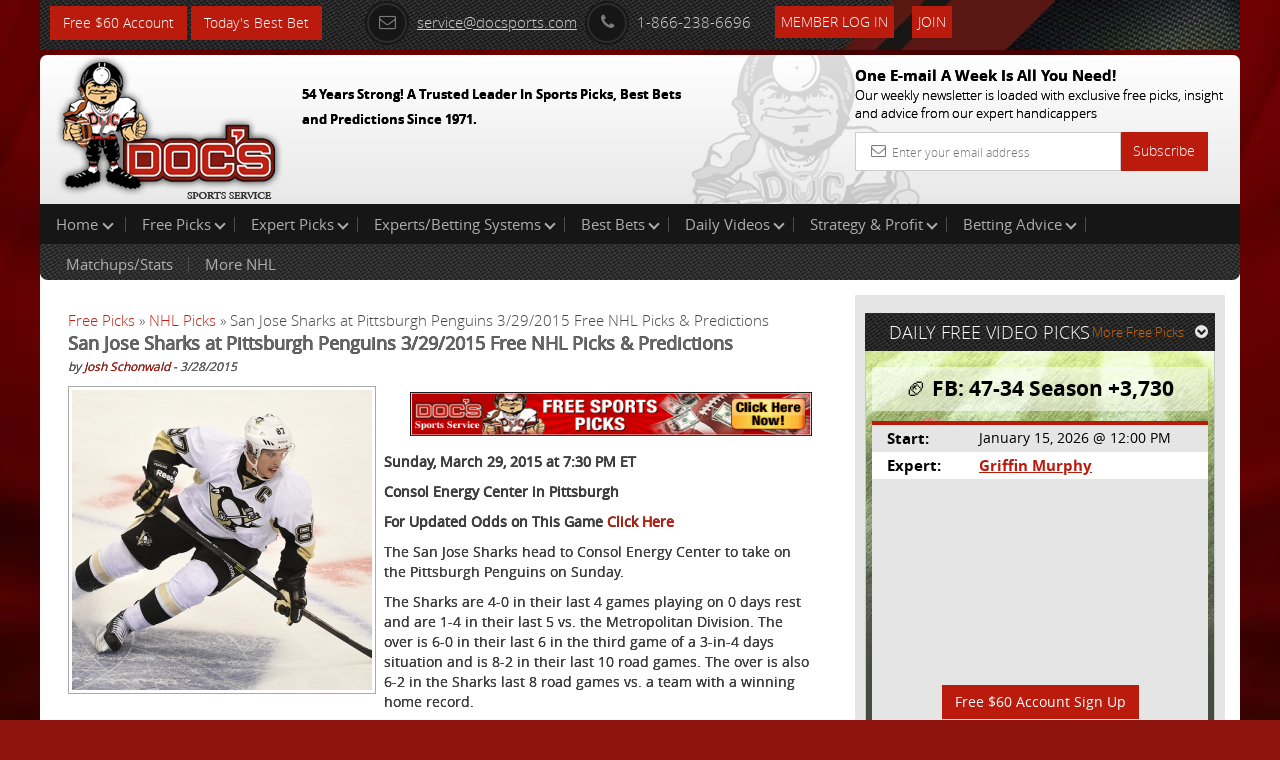

--- FILE ---
content_type: text/html; charset=UTF-8
request_url: https://www.docsports.com/free-picks/nhl-hockey/2015/San-Jose-Sharks-at-Pittsburgh-Penguins-3-29-2015-Free-NHL-Picks-Predictions-323.html
body_size: 7013
content:
<!DOCTYPE html>
<html lang="en">
<head>
<meta charset="utf-8">

<title>San Jose Sharks at Pittsburgh Penguins Free NHL Picks &amp; Odds Sunday 3/29/2015</title>
<meta name="description" content="San Jose Sharks at Pittsburgh Penguins Sunday 3/29/2015: For free NHL picks, odds, and a preview on this game and many others visit Docsports.com today!">
<meta name="keywords" content="San Jose Sharks, Pittsburgh Penguins, NHL Picks, Hockey Odds, Predictions">



<meta name="viewport" content="width=device-width, initial-scale=1.0">
<link rel="shortcut icon" href="//www.docsports.com/xfavicon.png.pagespeed.ic.dntvNCVCAM.webp">
<link href="//www.docsports.com/css/A.bootstrap.css+custom-secure.css+font-awesome.css+custom-responsive.css,Mcc.CrwSbwBmmV.css.pagespeed.cf.VElq-FiQv4.css" rel="stylesheet"/>



<link rel="stylesheet" type="text/css" media="print" href="//www.docsports.com/css/A.print.css.pagespeed.cf.8GZGxoHDcm.css"/>
<link rel="stylesheet" type="text/css" href="//www.docsports.com/css/A.slimmenu.css.pagespeed.cf.MtuhY-xqfs.css">

<!--WSX: SCRIPT FILE LINK FROM EXTERNAL  -->
<script src="https://ajax.googleapis.com/ajax/libs/jquery/2.1.1/jquery.min.js"></script>



<!-- HTML5 shim and Respond.js IE8 support of HTML5 elements and media queries -->
<!--[if lt IE 9]>
      <script src="/js/html5shiv.js"></script>
      <script src="/js/respond.min.js"></script>
    <![endif]-->
<!--[if lt IE 9]>
    <script src="/js/html5.js"></script>
<![endif]-->

<!-- Google tagmanager -->
<script async src="https://www.googletagmanager.com/gtag/js?id=G-FLXXQ1D93V"></script>
<script>window.dataLayer=window.dataLayer||[];function gtag(){dataLayer.push(arguments);}gtag('js',new Date());gtag('config','G-FLXXQ1D93V');</script>

<!-- Facebook Pixel Code -->
<script>!function(f,b,e,v,n,t,s){if(f.fbq)return;n=f.fbq=function(){n.callMethod?n.callMethod.apply(n,arguments):n.queue.push(arguments)};if(!f._fbq)f._fbq=n;n.push=n;n.loaded=!0;n.version='2.0';n.queue=[];t=b.createElement(e);t.async=!0;t.src=v;s=b.getElementsByTagName(e)[0];s.parentNode.insertBefore(t,s)}(window,document,'script','https://connect.facebook.net/en_US/fbevents.js');fbq('init','270622208147539');fbq('track','PageView');</script>
<!-- End Facebook Pixel Code -->

<noscript>
<img height="1" width="1" src="https://www.facebook.com/tr?id=270622208147539&ev=PageView
&noscript=1"/>
</noscript>


<script type="application/ld+json">{"@context":"http:\/\/schema.org","@type":"BreadcrumbList","itemListElement":[{"@type":"ListItem","position":1,"name":"Free Picks","item":"https:\/\/www.docsports.com\/free-picks\/"},{"@type":"ListItem","position":2,"name":"NHL Picks","item":"https:\/\/www.docsports.com\/free-picks\/nhl-hockey\/"},{"@type":"ListItem","position":3,"name":"San Jose Sharks at Pittsburgh Penguins 3\/29\/2015 Free NHL Picks & Predictions","item":"https:\/\/www.docsports.com\/free-picks\/nhl-hockey\/2015\/San-Jose-Sharks-at-Pittsburgh-Penguins-3-29-2015-Free-NHL-Picks-Predictions-323.html"}]}</script>
<script type="application/ld+json">{"@context":"http:\/\/schema.org","@type":"NewsArticle","mainEntityOfPage":"https:\/\/www.docsports.com\/free-picks\/nhl-hockey\/2015\/San-Jose-Sharks-at-Pittsburgh-Penguins-3-29-2015-Free-NHL-Picks-Predictions-323.html","headline":"San Jose Sharks at Pittsburgh Penguins 3\/29\/2015 Free NHL Picks & Predictions","description":"San Jose Sharks will match up with the Pittsburgh Penguins on Sunday, March 29, 2015. Our matchup report includes analysis on team betting trends, injury reports, and a free pick on who we think is most likely to win the game.","datePublished":"2015-03-28T16:55CST","dateModified":"2015-03-28T16:55CST","image":{"@type":"ImageObject","url":"https:\/\/www.docsports.com\/images\/lib\/large\/sidney-crosby-pittsburgh-penguins.jpg","width":300,"height":300},"author":{"@type":"Person","name":"Josh Schonwald"},"creator":{"@type":"Person","name":"Josh Schonwald"},"publisher":{"@type":"Organization","name":"MOSEMAN ENTERPRISES, INC","url":"https:\/\/www.docsports.com\/","logo":{"@type":"ImageObject","url":"https:\/\/www.docsports.com\/images\/logos\/docs_logo.png","width":182,"height":115}},"copyrightHolder":{"@type":"Organization","name":"MOSEMAN ENTERPRISES, INC","url":"https:\/\/www.docsports.com\/","logo":{"@type":"ImageObject","url":"https:\/\/www.docsports.com\/images\/logos\/docs_logo.png","width":182,"height":115}},"provider":{"@type":"Organization","name":"MOSEMAN ENTERPRISES, INC","url":"https:\/\/www.docsports.com\/","logo":{"@type":"ImageObject","url":"https:\/\/www.docsports.com\/images\/logos\/docs_logo.png","width":182,"height":115}},"sourceOrganization":{"@type":"Organization","name":"MOSEMAN ENTERPRISES, INC","url":"https:\/\/www.docsports.com\/","logo":{"@type":"ImageObject","url":"https:\/\/www.docsports.com\/images\/logos\/docs_logo.png","width":182,"height":115}}}</script>


</head>
<body>
    
<div class="container">
<header>
<div class="clstopheader">
<div class="clstop-header-left">
<div class="clstop-header-right">
<div class="clstop-header-center clearfix">
<div class="signup pull-left"><a href="https://www.docsports.com/picks/82872/free-sports-picks-predictions.html" class="btn btn-primary" target="blank">Free $60 Account</a> <a href="https://www.docsports.com/best-bets/today/" class="btn btn-primary" target="blank">Today&apos;s Best Bet</a></div>
<div class="social-media-counting pull-left">
<ul class="list-common clearfix">
</ul>
</div>
<div class="social-media-sharing clearfix pull-left">
<ul class="list-common clearfix">
</ul>
</div>
<div class="contact-information">
<ul class="list-common clearfix">
<li class="icon-list mail-icon"><a href="mailto:service@docsports.com"><span class="radius"><i class="fa-envelope-o fa radius"></i></span>service@docsports.com</a></li>
<li class="icon-list"><span class="radius"><i class="fa-phone fa radius"></i></span>1-866-238-6696</li>

				
<li class="twcolor-h"> <a href="//www.docsports.com/members/" title="Member Login" class="btn btn-primary">Member Log In </a> </li>
<li class="list-last"><a class="btn btn-primary" href="//www.docsports.com/sports-handicapping-membership-picks-member-log-in.html" title="Join">Join</a></li>
</ul>
</div>
</div>
</div>
</div>
</div>
<div class="clsmiddleheader">
<div class="clsheaderwrapper">
<div class="row">
<div class="col-lg-6 col-md-6 col-sm-6 col-xs-12 pr"> <a href="//www.docsports.com/" title="Docs"><img src="//www.docsports.com/images/xdocslogo.png.pagespeed.ic.wHsc4SSjGD.webp" alt="Docs Website"/></a>
<div class="pa clsslogan">
<p><font size="-1">54 Years Strong! A Trusted Leader In Sports Picks, Best Bets and Predictions Since 1971.</font></p>
</div>
</div>
<div class="col-lg-4 col-md-4 col-sm-5 col-xs-12 pull-right hide-mobile">
<div class="subscribe-newsletter">
<p>One E-mail A Week Is All You Need!<br><span>
Our weekly newsletter is loaded with exclusive free picks,
insight and advice from our expert handicappers</span></p>
<form class="form-horizontal" action="//www.docsports.com/docs-email.html" method="post">
<div class="input-group">
<input type="text" name="email" class="form-control" placeholder="Enter your email address">
<i class="fa-envelope-o fa"></i> <span class="input-group-btn">
<button class="btn btn-primary" type="submit">Subscribe</button>
</span> </div>
</form>
</div>
</div>
</div>
</div>
</div>
<div class="menu-collapser show-tablet show-mobile">
Main Menu
<div class="collapse-button menubtn">
<span class="icon-bar"></span><span class="icon-bar"></span><span class="icon-bar"></span></div>
</div>
<div id="showmenu">
<div class="top-mainmenu">
<nav class="navbar navbar-default">
<div class="navbar-collapse">
<ul class="nav navbar-nav slimmenu">
<li class="dropdown"><a href="//www.docsports.com/" class="dropdown-toggle">Home <i class="down"></i></a>
<ul class="dropdown-menu">
<li><a href="//www.docsports.com/">Home</a></li>
<li><a href="//www.docsports.com/members/">Member Log In</a></li>
<li><a href="//www.docsports.com/contactus.html">Contact Us</a></li>
</ul>
<span class="sub-collapser dropdown-toggle" data-toggle="dropdown"></span>
</li>
<li class="dropdown"><a href="javascript:void(0);" class="dropdown-toggle">Free Picks<i class="down"></i></a>
<ul class="dropdown-menu">
<li><a href="//www.docsports.com/video/free-picks/">Expert Free Picks</a></li>
<li><a href="//www.docsports.com/free-picks/nfl/">NFL Picks</a></li>
<li><a href="//www.docsports.com/free-picks/football/">College Football Picks</a></li>
<li><a href="//www.docsports.com/free-picks/nba/">NBA Picks</a></li>
<li><a href="//www.docsports.com/free-picks/ncaa-college-basketball/">College Basketball Picks</a></li>
<li><a href="//www.docsports.com/free-picks/baseball/">MLB Picks</a></li>
<li><a href="//www.docsports.com/free-picks/nhl-hockey/">NHL Picks</a></li>
<li><a href="//www.docsports.com/free-picks/wnba/">WNBA Picks</a></li>
<li><a href="//www.docsports.com/free-picks/cfl/">CFL Picks</a></li>
<li><a href="//www.docsports.com/free-picks/soccer/">Soccer Picks</a></li>
<li><a href="//www.docsports.com/free-picks/kbo/">KBO Picks</a></li>
<li><a href="//www.docsports.com/free-picks/ufc/">UFC Picks</a></li>
<li><a href="https://www.docsports.com/pga-tour-golf-predictions-betting-picks.html  ">Golf Picks</a></li>
<li><a href="//www.docsports.com/free-picks/nascar/">NASCAR Picks</a></li>
<li><a href="//www.docsports.com/free-picks/">All Free Picks</a></li>
</ul>
<span class="sub-collapser dropdown-toggle" data-toggle="dropdown"></span>
</li>
<li class="dropdown"><a href="javascript:void(0);" class="dropdown-toggle">Expert Picks<i class="down"></i></a>
<ul class="dropdown-menu">
<li><a href="//www.docsports.com/expert-picks/nfl/">Expert NFL Picks</a></li>
<li><a href="//www.docsports.com/expert-picks/college-football/">Expert College Football Picks</a></li>
<li><a href="//www.docsports.com/expert-picks/college-basketball/">Expert College Basketball Picks</a></li>
<li><a href="//www.docsports.com/expert-picks/nba/">Expert NBA Picks</a></li>
<li><a href="//www.docsports.com/expert-picks/soccer/">Expert Soccer Picks</a></li>
<li><a href="//www.docsports.com/expert-picks/nhl/">Expert NHL Picks</a></li>
<li><a href="https://www.docsports.com/expert-picks/best-prop-bets/">Daily Prop Expert Picks</a></li>
<li><a href="//www.docsports.com/expert-picks/ufc-picks-mma-picks/">Expert UFC Picks</a></li>
<li><a href="//www.docsports.com/expert-picks/othersports/">Expert Other Sports and Events Picks</a></li>
</ul>
<span class="sub-collapser dropdown-toggle" data-toggle="dropdown"></span>
</li>
<li class="dropdown"><a href="//www.docsports.com/expert-handicappers.html" class="dropdown-toggle">Experts/Betting Systems<i class="down"></i></a>
<ul class="dropdown-menu">
<li><a href="//www.docsports.com/expert-handicappers.html">Experts/Betting Systems</a></li>
</ul>
<span class="sub-collapser dropdown-toggle" data-toggle="dropdown"></span>
</li>
<li class="dropdown"><a href="javascript:void(0);" class="dropdown-toggle">Best Bets<i class="down"></i></a>
<ul class="dropdown-menu">
<li><a href="//www.docsports.com/best-bets/today/">Best Bets Today</a></li>
</ul>
<span class="sub-collapser dropdown-toggle" data-toggle="dropdown"></span>
</li>
<li class="dropdown left-side-submenu"><a href="https://www.docsports.com/video/free-picks/" class="dropdown-toggle">Daily Videos<i class="down"></i></a>
<ul class="dropdown-menu">
<li><a href="https://www.docsports.com/video/free-picks/">All Free Pick Videos</a></li>
<li><a href=" javascript:void(0);">------ NEWEST ------</a></li>
<li><a href="https://www.docsports.com/video/free-picks/college-basketball/college-basketball-pick-iona-vs-rider-prediction-1-14-2026-best-bets-odds-betting-tips.html">College Basketball Pick - Iona vs Rider Prediction, 1/14/2026 Best Bets, Odds & Betting Tips</a></li>
<li><a href="https://www.docsports.com/video/free-picks/nba/nba-picks-cavaliers-vs-suns-prediction-4-3-2100-best-bets-odds-betting-tips-docs-sports.html">NBA Picks - Cavaliers vs Suns Prediction, 4/3/2100 Best Bets, Odds & Betting Tips | Docs Sports</a></li>
<li><a href="https://www.docsports.com/video/free-picks/nba/nba-picks-pacers-vs-clippers-prediction-3-25-2230-best-bets-odds-betting-tips-docs-sports.html">NBA Picks - Pacers vs Clippers Prediction, 3/25/2230 Best Bets, Odds & Betting Tips | Docs Sports</a></li>
</ul>
<span class="sub-collapser dropdown-toggle" data-toggle="dropdown"></span>
</li>
<li class="dropdown"><a href="//www.docsports.com/service/" class="dropdown-toggle">Strategy & Profit<i class="down"></i></a>
<ul class="dropdown-menu">
<li><a href="//www.docsports.com/service/">Strategy & Profit</a></li>
</ul>
<span class="sub-collapser dropdown-toggle" data-toggle="dropdown"></span>
</li>
<li class="dropdown"><a href="javascript:void(0);" class="dropdown-toggle">Betting Advice<i class="down"></i></a>
<ul class="dropdown-menu">
<li><a href="//www.docsports.com/free-betting-tips/">Sports Betting Tips</a></li>
<li><a href="//www.docsports.com/sports-betting-101.html">Sports Betting 101</a></li>
<li><a href="//www.docsports.com/how-to-what-is-does/">How To Sports Betting</a></li>
<li><a href="//www.docsports.com/archives/">Advice by Topic</a></li>
</ul>
<span class="sub-collapser dropdown-toggle" data-toggle="dropdown"></span>
</li>
<div style="clear:both;"></div>
<div class="bottom-mainmenu-left">
<div class="bottom-mainmenu-right">
<div class="bottom-mainmenu-center">
<nav class="navbar navbar-default">
<div class="navbar-collapse">
<ul class="nav navbar-nav">
<li class="dropdown"><a href="javascript:void(0);" class="dropdown-toggle">Matchups/Stats</a>
<ul class="dropdown-menu">
<li><a href="//www.docsports.com/statistics/matches.html">Matchups/Stats</a></li>
</ul>
<span class="sub-collapser dropdown-toggle" data-toggle="dropdown"></span>
</li>        
<li class="dropdown"><a href="javascript:void(0);" class="dropdown-toggle">More NHL</a>
<ul class="dropdown-menu">
<li><a href="//www.docsports.com/expert-picks/nhl/">NHL Expert Picks</a></li>
<li><a href="//www.docsports.com/free-picks/nhl-hockey/">NHL Free Picks</a></li>
<li><a href="//www.docsports.com/free-betting-tips/nhl-handicappers.html">NHL Handicapper Tips</a></li>
<li><a href="//www.docsports.com/hockey-odds.html">NHL betting odds</a></li>
<li><a href="//www.docsports.com/l/t/150007.html">Handicapping Matchup Reports</a></li>
<li><a href="//www.docsports.com/l/t/150014.html">Scores/News/Stats/More</a></li>
<li><a href="https://www.docsports.com/current/nhl-season-points-totals-predictions.html">NHL Season Points Totals Predictions</a></li>
</ul>
<span class="sub-collapser dropdown-toggle" data-toggle="dropdown"></span>
</li>
              
</ul>
</div>
</nav>
</div>
</div>
</div>
</ul>		  
</div>
</nav>
</div>
</div>
</header>
<section class="docs-contents">
<div class="clearfix">
<div class="col-lg-8 col-md-8 col-sm-8 col-xs-12 left-side-content">
<div class="featured-articles">
<div class="featured-article-content">
<div class="breadcrums">
<a href="https://www.docsports.com/free-picks/" class="breadcrumb-1">Free Picks</a> &raquo; 
<a href="https://www.docsports.com/free-picks/nhl-hockey/" class="breadcrum-2">NHL Picks</a> &raquo; San Jose Sharks at Pittsburgh Penguins 3/29/2015 Free NHL Picks &amp; Predictions 
</div>
<link rel="author" href="https://plus.google.com/u/0/+JoshSchonwald"/>
<p><span class="Heading"><b>San Jose Sharks at Pittsburgh Penguins 3/29/2015 Free NHL Picks &amp; Predictions</b></span><br>
<span class="Text"><i>by <a rel="author" href="//www.docsports.com/bios/josh-schonwald-writer-bio-archives.html">Josh Schonwald</a> - 3/28/2015</i></span><br>
<img src="[data-uri]" width=100 height=4></p>

<span class="Text">
<!-- AT --><div class=art-pic-l><img height="300" width="300" alt="Sidney Crosby Pittsburgh Penguins" src="//www.docsports.com/images/lib/large/sidney-crosby-pittsburgh-penguins.jpg"></div>
<p>
    <a href="//www.docsports.com/picks/82870/free-sports-picks-predictions.html">
        <img alt="$60 in Free Picks" src="//www.docsports.com/newdocbanners/468_60.gif" width="418" height="60"/>
    </a>
</p>
<p>
    <strong>Sunday, March 29, 2015 at 7:30 PM ET</strong>
</p>
<p>
    <strong>Consol Energy Center in Pittsburgh</strong>
</p>
<p>
    <strong>For Updated Odds on This Game <a href="//www.docsports.com/hockey-odds.html">Click Here</a></strong>
</p>
<p>
    The San Jose Sharks head to Consol Energy Center to take on the Pittsburgh Penguins on Sunday.
</p>
<script type="text/javascript">var rnd=window.rnd||Math.floor(Math.random()*10e6);var pid379234=window.pid379234||rnd;var plc379234=window.plc379234||0;var abkw=window.abkw||'';var absrc='https://cloud.docsports.com/cloudimage/;ID=176967;size=0x0;setID=379234;type=js;sw='+screen.width+';sh='+screen.height+';spr='+window.devicePixelRatio+';kw='+abkw+';pid='+pid379234+';place='+(plc379234++)+';rnd='+rnd+';click=CLICK_MACRO_PLACEHOLDER';document.write('<scr'+'ipt src="'+absrc+'" type="text/javascript"></scr'+'ipt>');</script><p>
    The Sharks are 4-0 in their last 4 games playing on 0 days rest and are 1-4 in their last 5 vs. the Metropolitan Division. The over is 6-0 in their last 6
    in the third game of a 3-in-4 days situation and is 8-2 in their last 10 road games. The over is also 6-2 in the Sharks last 8 road games vs. a team with a
    winning home record.
</p>
<p>
    The Penguins are 45-20 in their last 65 in the third game of a 3-in-4 situation and are 3-7 in their last 10 games playing on 0 days rest. The over is
    4-1-1 in their last 6 home games and is 3-1-1 in their last 5 games playing on 0 days rest.
    <br/>
</p>
<p>
    In head to head matchups, the Sharks are 16-3-1 in the last 20 meetings and the home team is 13-3 in the last 16 meetings. The over is 3-1-1 in the last 5
    meetings.
</p>
<p>
    <strong>San Jose Sharks Betting Trends</strong>
</p>
<p>
    San Jose Sharks are 36-38-0 Against the Spread
</p>
<p>
    San Jose Sharks are 34-33-0 against the Over/Under
</p>
<p>
    <strong>Pittsburgh Penguins Betting Trends</strong>
</p>
<p>
    Pittsburgh Penguins are 40-34-0 Against the Spread
</p>
<p>
    Pittsburgh Penguins are 29-37-0 against the Over/Under
</p>
<p>
    <strong>Injuries to Watch</strong>
</p>
<p>
    <strong>San Jose Sharks</strong>
</p>
<p>
    12/10/14 RW Mike Brown Leg out indefinitely
    <br/>
    11/28/14 GO Troy Grosenick Upper Body out indefinitely
    <br/>
    10/06/14 LW Raffi Torres Knee out for season
    <br/>
    03/27/15 D Mirco Mueller Hand out indefinitely
    <br/>
    02/11/15 GO Evgeni Nabokov Personal has retired
    <br/>
    02/10/15 RW Daniil Tarasov Undisclosed out indefinitely
</p>
<p>
    <strong>Pittsburgh Penguins</strong>
</p>
<p>
    12/27/14 D Olli Maatta Shoulder out for season
    <br/>
    11/18/14 RW Pascal Dupuis Blood Clot out for season
    <br/>
    03/27/15 C Evgeni Malkin Lower Body "?" Saturday vs Arizona
    <br/>
    03/26/15 RW Patric Hornqvist Undisclosed "?" Saturday vs Arizona
    <br/>
    03/25/15 D Christian Ehrhoff Concussion out indefinitely
</p>
<p>
    <strong>Josh's Pick: Take San Jose</strong>
</p>
<p>
Get $60 worth of FREE premium member picks. No Obligation. No Salesman. No Credit Card. Fast Sign up with Instant Access    <a href="//www.docsports.com/picks/82870/free-sports-picks-predictions.html">Click Here</a>
</p>
<p>Read more articles by <a rel="author" href="//www.docsports.com/bios/josh-schonwald-writer-bio-archives.html">Josh Schonwald</a></p>
<!-- AT --></span>

<p><b>Get all of Tonight's <a href="https://www.docsports.com/free-picks/nhl-hockey/">Free NHL Picks</a>.</b></p>
<p><b>Get all of Tonight's  <a href="https://www.docsports.com/expert-picks/nhl/">Expert Expert NHL Picks</a>.</b></p></div>
</div>
</div>
<aside class="col-lg-4 col-md-4 col-sm-4 col-xs-12 right-sidebar">
<div class="graybg custom-pad">
<div class="clearfix head-stripe">
<span class="pull-left no-mar head-stripe-dougan">DAILY FREE VIDEO PICKS</span>
<a class="pull-right more-link" href="//www.docsports.com/free-picks/">More Free Picks<i class="fa fa-chevron-circle-down"></i></a> </div>
<div class="featured-pick">
<div class="white-transparent">
<span class="no-mar white-transparent-dougan">🏈 FB: 47-34 Season +3,730</span>
</div>
<table class="table table-striped">
<tr>
<td><span class="strong">Start:</span></td>
<td>January 15, 2026 @ 12:00 PM</td>
</tr>
<tr>
<td><span class="strong">Expert:</span></td>
<td><a href="//www.docsports.com/cappers.html?cap_id=32" class="site-color strong">Griffin Murphy</a></td>
</tr>
<tr>
<td colspan="2">
<div class="videowrapper">
<iframe src="https://www.youtube.com/embed/b3qjfOYuBt4 " frameborder="0" allowfullscreen></iframe>
</div><div class="signup" align="center"><a href="//www.docsports.com/picks/94075/free-sports-picks-predictions.html" class="btn btn-primary" target="blank">Free $60 Account Sign Up</a></div> 
</tr>
</table>
</div>
</div>
<div class="graybg">
<p>&nbsp;</p>
</div>
<div class="graybg">
<div class="advertisements">
<script type="text/javascript">if(!window.AdButler){(function(){var s=document.createElement("script");s.async=true;s.type="text/javascript";s.src='https://cloud.docsports.com/app.js';var n=document.getElementsByTagName("script")[0];n.parentNode.insertBefore(s,n);}());}</script>
<script type="text/javascript">var AdButler=AdButler||{};AdButler.ads=AdButler.ads||[];var abkw=window.abkw||'';var plc375663=window.plc375663||0;document.write('<'+'div id="placement_375663_'+plc375663+'"></'+'div>');AdButler.ads.push({handler:function(opt){AdButler.register(176967,375663,[300,250],'placement_375663_'+opt.place,opt);},opt:{place:plc375663++,keywords:abkw,domain:'cloud.docsports.com',click:'CLICK_MACRO_PLACEHOLDER'}});</script></div>
</div>
</aside>
</div>
</section>
<section class="subscribe-newsletter show-mobile">
<p>One E-mail A Week Is All You Need!<br>
<span>Our weekly newsletter is loaded with exclusive free picks,insight and advice from our expert handicappers</span></p>
<form class="form-horizontal" action="//www.docsports.com/docs-email.html" method="post">
<div class="input-group">
<input type="text" name="email" class="form-control" placeholder="Enter Your email address">
<i class="fa-envelope-o fa"></i> <span class="input-group-btn">
<button class="btn btn-success" type="submit">Subscribe</button>
</span> </div>
</form>
</section>
</div>
<footer class="hide-mobile">

<div class="container  inside-footer">
<div class="copyright clearfix">
<ul class="list-common">
<li> &copy; 2026 Doc's Sports Service. All Rights Reserved.&nbsp;<a href=/thegoodstuff.html>Contact Us, Privacy Policy, Terms of Service, Affiliate program, RSS, Writer Bios, Archives</a></li>
</ul>
<ul class="list-common clearfix clsSepview">
</ul>
</div>
</div>
</footer>
<footer class="show-mobile">
<div class="pr">
<div class="fixed-footer">
<ul class="visible-icons list-common">
<li><a href="//www.docsports.com/sports-handicapping-membership-picks-member-log-in.html"><i class="fa fa-pencil-square-o"></i>Sign Up</a></li>
<li><a href="//www.docsports.com/members/login.html#theform"><i class="fa fa-user"></i>Login</a></li>
<li><a href=/thegoodstuff.html><i class="fa fa-phone-square"></i>Contact</a></li>
<li><a href="#"><i class="fa fa-bars"></i>Top</a></li>
</ul>
</div>
</div>
</footer>
<script src="//www.docsports.com/js/jquery.js.pagespeed.jm.ZzSiN_5Whq.js"></script>
<script src="//www.docsports.com/js/jquery.slimmenu.js+bootstrap.min.js+custom.js.pagespeed.jc.ppGVSLSRZF.js"></script><script>eval(mod_pagespeed_be4KyBxqv7);</script>
<script>eval(mod_pagespeed_ItsjHfSVxq);</script>
<script>eval(mod_pagespeed_mqKjjurRp4);</script>
<!-- Google Code for Remarketing Tag -->
<script type="text/javascript">//<![CDATA[
var google_conversion_id=1006403371;var google_custom_params=window.google_tag_params;var google_remarketing_only=true;
//]]></script>
<script type="text/javascript" src="//www.googleadservices.com/pagead/conversion.js"></script>
<noscript>
<div style="display:inline;">
<img height="1" width="1" style="border-style:none;" alt="" src="//googleads.g.doubleclick.net/pagead/viewthroughconversion/1006403371/?value=0&amp;guid=ON&amp;script=0"/>
</div>
</noscript>
<!--  Place this tag after the last plusone tag -->
<script type="text/javascript">(function(){var po=document.createElement('script');po.type='text/javascript';po.async=true;po.src='https://apis.google.com/js/plusone.js';var s=document.getElementsByTagName('script')[0];s.parentNode.insertBefore(po,s);})();</script>
</body>
</html> 